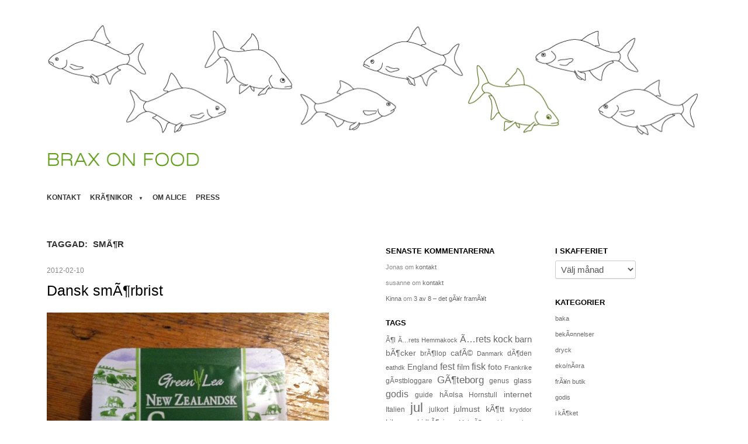

--- FILE ---
content_type: text/html; charset=UTF-8
request_url: https://www.braxonfood.se/tag/smor/
body_size: 13361
content:
<!DOCTYPE html>
<!--[if IEMobile 7 ]><html id="blaskan" class="no-js iem7" lang="sv-SE"><![endif]-->
<!--[if lt IE 7 ]><html id="blaskan" class="no-js ie6" lang="sv-SE"><![endif]-->
<!--[if IE 7 ]><html id="blaskan" class="no-js ie7" lang="sv-SE"><![endif]-->
<!--[if IE 8 ]><html id="blaskan" class="no-js ie8" lang="sv-SE"><![endif]-->
<!--[if IE 9 ]><html id="blaskan" class="no-js ie9" lang="sv-SE"><![endif]-->
<!--[if (gt IE 9)|(gt IEMobile 7)|!(IEMobile)|!(IE)]><!--><html id="blaskan" class="no-js" lang="sv-SE"><!--<![endif]-->
<head>
	<meta charset="UTF-8">
	<title>smÃ¶r | </title>
	<meta name='robots' content='max-image-preview:large' />

		<style type='text/css'>
		/**
		 * Bulletproof syntax:
		 * http://www.fontspring.com/blog/further-hardening-of-the-bulletproof-syntax
		 * Font files generated by Font Squirrel:
		 * http://www.fontsquirrel.com
		 * License: Open Font License. See https://www.braxonfood.se/wp-content/themes/blaskanChild/OFL.txt.
		 */
		@font-face {
			font-family: 'LeagueGothic';
			src: url('https://www.braxonfood.se/wp-content/themes/blaskanChild/fonts/league_gothic-webfont.eot'); /* IE9 Compat Modes */
			src: url('https://www.braxonfood.se/wp-content/themes/blaskanChild/fonts/league_gothic-webfont.eot?iefix') format('eot'), /* IE6-IE8 */
			     url('https://www.braxonfood.se/wp-content/themes/blaskanChild/fonts/league_gothic-webfont.woff') format('woff'), /* Modern Browsers */
			     url('https://www.braxonfood.se/wp-content/themes/blaskanChild/fonts/league_gothic-webfont.ttf')  format('truetype'), /* Safari, Android, iOS */
			     url('https://www.braxonfood.se/wp-content/themes/blaskanChild/fonts/league_gothic-webfont.svg#webfont3nLbXkSC') format('svg'); /* Legacy iOS */
		}
		</style>
		<link rel="alternate" type="application/rss+xml" title=" &raquo; Webbflöde" href="https://www.braxonfood.se/feed/" />
<link rel="alternate" type="application/rss+xml" title=" &raquo; Kommentarsflöde" href="https://www.braxonfood.se/comments/feed/" />
<link rel="alternate" type="application/rss+xml" title=" &raquo; etikettflöde för smÃ¶r" href="https://www.braxonfood.se/tag/smor/feed/" />
<style id='wp-img-auto-sizes-contain-inline-css' type='text/css'>
img:is([sizes=auto i],[sizes^="auto," i]){contain-intrinsic-size:3000px 1500px}
/*# sourceURL=wp-img-auto-sizes-contain-inline-css */
</style>
<link rel='stylesheet' id='blaskan-framework-css' href='https://www.braxonfood.se/wp-content/themes/blaskanChild/framework.css?ver=6.9' type='text/css' media='screen' />
<link rel='stylesheet' id='blaskan-style-css' href='https://www.braxonfood.se/wp-content/themes/blaskanChild/style.css?ver=6.9' type='text/css' media='screen' />
<style id='wp-emoji-styles-inline-css' type='text/css'>

	img.wp-smiley, img.emoji {
		display: inline !important;
		border: none !important;
		box-shadow: none !important;
		height: 1em !important;
		width: 1em !important;
		margin: 0 0.07em !important;
		vertical-align: -0.1em !important;
		background: none !important;
		padding: 0 !important;
	}
/*# sourceURL=wp-emoji-styles-inline-css */
</style>
<style id='wp-block-library-inline-css' type='text/css'>
:root{--wp-block-synced-color:#7a00df;--wp-block-synced-color--rgb:122,0,223;--wp-bound-block-color:var(--wp-block-synced-color);--wp-editor-canvas-background:#ddd;--wp-admin-theme-color:#007cba;--wp-admin-theme-color--rgb:0,124,186;--wp-admin-theme-color-darker-10:#006ba1;--wp-admin-theme-color-darker-10--rgb:0,107,160.5;--wp-admin-theme-color-darker-20:#005a87;--wp-admin-theme-color-darker-20--rgb:0,90,135;--wp-admin-border-width-focus:2px}@media (min-resolution:192dpi){:root{--wp-admin-border-width-focus:1.5px}}.wp-element-button{cursor:pointer}:root .has-very-light-gray-background-color{background-color:#eee}:root .has-very-dark-gray-background-color{background-color:#313131}:root .has-very-light-gray-color{color:#eee}:root .has-very-dark-gray-color{color:#313131}:root .has-vivid-green-cyan-to-vivid-cyan-blue-gradient-background{background:linear-gradient(135deg,#00d084,#0693e3)}:root .has-purple-crush-gradient-background{background:linear-gradient(135deg,#34e2e4,#4721fb 50%,#ab1dfe)}:root .has-hazy-dawn-gradient-background{background:linear-gradient(135deg,#faaca8,#dad0ec)}:root .has-subdued-olive-gradient-background{background:linear-gradient(135deg,#fafae1,#67a671)}:root .has-atomic-cream-gradient-background{background:linear-gradient(135deg,#fdd79a,#004a59)}:root .has-nightshade-gradient-background{background:linear-gradient(135deg,#330968,#31cdcf)}:root .has-midnight-gradient-background{background:linear-gradient(135deg,#020381,#2874fc)}:root{--wp--preset--font-size--normal:16px;--wp--preset--font-size--huge:42px}.has-regular-font-size{font-size:1em}.has-larger-font-size{font-size:2.625em}.has-normal-font-size{font-size:var(--wp--preset--font-size--normal)}.has-huge-font-size{font-size:var(--wp--preset--font-size--huge)}.has-text-align-center{text-align:center}.has-text-align-left{text-align:left}.has-text-align-right{text-align:right}.has-fit-text{white-space:nowrap!important}#end-resizable-editor-section{display:none}.aligncenter{clear:both}.items-justified-left{justify-content:flex-start}.items-justified-center{justify-content:center}.items-justified-right{justify-content:flex-end}.items-justified-space-between{justify-content:space-between}.screen-reader-text{border:0;clip-path:inset(50%);height:1px;margin:-1px;overflow:hidden;padding:0;position:absolute;width:1px;word-wrap:normal!important}.screen-reader-text:focus{background-color:#ddd;clip-path:none;color:#444;display:block;font-size:1em;height:auto;left:5px;line-height:normal;padding:15px 23px 14px;text-decoration:none;top:5px;width:auto;z-index:100000}html :where(.has-border-color){border-style:solid}html :where([style*=border-top-color]){border-top-style:solid}html :where([style*=border-right-color]){border-right-style:solid}html :where([style*=border-bottom-color]){border-bottom-style:solid}html :where([style*=border-left-color]){border-left-style:solid}html :where([style*=border-width]){border-style:solid}html :where([style*=border-top-width]){border-top-style:solid}html :where([style*=border-right-width]){border-right-style:solid}html :where([style*=border-bottom-width]){border-bottom-style:solid}html :where([style*=border-left-width]){border-left-style:solid}html :where(img[class*=wp-image-]){height:auto;max-width:100%}:where(figure){margin:0 0 1em}html :where(.is-position-sticky){--wp-admin--admin-bar--position-offset:var(--wp-admin--admin-bar--height,0px)}@media screen and (max-width:600px){html :where(.is-position-sticky){--wp-admin--admin-bar--position-offset:0px}}

/*# sourceURL=wp-block-library-inline-css */
</style><style id='global-styles-inline-css' type='text/css'>
:root{--wp--preset--aspect-ratio--square: 1;--wp--preset--aspect-ratio--4-3: 4/3;--wp--preset--aspect-ratio--3-4: 3/4;--wp--preset--aspect-ratio--3-2: 3/2;--wp--preset--aspect-ratio--2-3: 2/3;--wp--preset--aspect-ratio--16-9: 16/9;--wp--preset--aspect-ratio--9-16: 9/16;--wp--preset--color--black: #000000;--wp--preset--color--cyan-bluish-gray: #abb8c3;--wp--preset--color--white: #ffffff;--wp--preset--color--pale-pink: #f78da7;--wp--preset--color--vivid-red: #cf2e2e;--wp--preset--color--luminous-vivid-orange: #ff6900;--wp--preset--color--luminous-vivid-amber: #fcb900;--wp--preset--color--light-green-cyan: #7bdcb5;--wp--preset--color--vivid-green-cyan: #00d084;--wp--preset--color--pale-cyan-blue: #8ed1fc;--wp--preset--color--vivid-cyan-blue: #0693e3;--wp--preset--color--vivid-purple: #9b51e0;--wp--preset--gradient--vivid-cyan-blue-to-vivid-purple: linear-gradient(135deg,rgb(6,147,227) 0%,rgb(155,81,224) 100%);--wp--preset--gradient--light-green-cyan-to-vivid-green-cyan: linear-gradient(135deg,rgb(122,220,180) 0%,rgb(0,208,130) 100%);--wp--preset--gradient--luminous-vivid-amber-to-luminous-vivid-orange: linear-gradient(135deg,rgb(252,185,0) 0%,rgb(255,105,0) 100%);--wp--preset--gradient--luminous-vivid-orange-to-vivid-red: linear-gradient(135deg,rgb(255,105,0) 0%,rgb(207,46,46) 100%);--wp--preset--gradient--very-light-gray-to-cyan-bluish-gray: linear-gradient(135deg,rgb(238,238,238) 0%,rgb(169,184,195) 100%);--wp--preset--gradient--cool-to-warm-spectrum: linear-gradient(135deg,rgb(74,234,220) 0%,rgb(151,120,209) 20%,rgb(207,42,186) 40%,rgb(238,44,130) 60%,rgb(251,105,98) 80%,rgb(254,248,76) 100%);--wp--preset--gradient--blush-light-purple: linear-gradient(135deg,rgb(255,206,236) 0%,rgb(152,150,240) 100%);--wp--preset--gradient--blush-bordeaux: linear-gradient(135deg,rgb(254,205,165) 0%,rgb(254,45,45) 50%,rgb(107,0,62) 100%);--wp--preset--gradient--luminous-dusk: linear-gradient(135deg,rgb(255,203,112) 0%,rgb(199,81,192) 50%,rgb(65,88,208) 100%);--wp--preset--gradient--pale-ocean: linear-gradient(135deg,rgb(255,245,203) 0%,rgb(182,227,212) 50%,rgb(51,167,181) 100%);--wp--preset--gradient--electric-grass: linear-gradient(135deg,rgb(202,248,128) 0%,rgb(113,206,126) 100%);--wp--preset--gradient--midnight: linear-gradient(135deg,rgb(2,3,129) 0%,rgb(40,116,252) 100%);--wp--preset--font-size--small: 13px;--wp--preset--font-size--medium: 20px;--wp--preset--font-size--large: 36px;--wp--preset--font-size--x-large: 42px;--wp--preset--spacing--20: 0.44rem;--wp--preset--spacing--30: 0.67rem;--wp--preset--spacing--40: 1rem;--wp--preset--spacing--50: 1.5rem;--wp--preset--spacing--60: 2.25rem;--wp--preset--spacing--70: 3.38rem;--wp--preset--spacing--80: 5.06rem;--wp--preset--shadow--natural: 6px 6px 9px rgba(0, 0, 0, 0.2);--wp--preset--shadow--deep: 12px 12px 50px rgba(0, 0, 0, 0.4);--wp--preset--shadow--sharp: 6px 6px 0px rgba(0, 0, 0, 0.2);--wp--preset--shadow--outlined: 6px 6px 0px -3px rgb(255, 255, 255), 6px 6px rgb(0, 0, 0);--wp--preset--shadow--crisp: 6px 6px 0px rgb(0, 0, 0);}:where(.is-layout-flex){gap: 0.5em;}:where(.is-layout-grid){gap: 0.5em;}body .is-layout-flex{display: flex;}.is-layout-flex{flex-wrap: wrap;align-items: center;}.is-layout-flex > :is(*, div){margin: 0;}body .is-layout-grid{display: grid;}.is-layout-grid > :is(*, div){margin: 0;}:where(.wp-block-columns.is-layout-flex){gap: 2em;}:where(.wp-block-columns.is-layout-grid){gap: 2em;}:where(.wp-block-post-template.is-layout-flex){gap: 1.25em;}:where(.wp-block-post-template.is-layout-grid){gap: 1.25em;}.has-black-color{color: var(--wp--preset--color--black) !important;}.has-cyan-bluish-gray-color{color: var(--wp--preset--color--cyan-bluish-gray) !important;}.has-white-color{color: var(--wp--preset--color--white) !important;}.has-pale-pink-color{color: var(--wp--preset--color--pale-pink) !important;}.has-vivid-red-color{color: var(--wp--preset--color--vivid-red) !important;}.has-luminous-vivid-orange-color{color: var(--wp--preset--color--luminous-vivid-orange) !important;}.has-luminous-vivid-amber-color{color: var(--wp--preset--color--luminous-vivid-amber) !important;}.has-light-green-cyan-color{color: var(--wp--preset--color--light-green-cyan) !important;}.has-vivid-green-cyan-color{color: var(--wp--preset--color--vivid-green-cyan) !important;}.has-pale-cyan-blue-color{color: var(--wp--preset--color--pale-cyan-blue) !important;}.has-vivid-cyan-blue-color{color: var(--wp--preset--color--vivid-cyan-blue) !important;}.has-vivid-purple-color{color: var(--wp--preset--color--vivid-purple) !important;}.has-black-background-color{background-color: var(--wp--preset--color--black) !important;}.has-cyan-bluish-gray-background-color{background-color: var(--wp--preset--color--cyan-bluish-gray) !important;}.has-white-background-color{background-color: var(--wp--preset--color--white) !important;}.has-pale-pink-background-color{background-color: var(--wp--preset--color--pale-pink) !important;}.has-vivid-red-background-color{background-color: var(--wp--preset--color--vivid-red) !important;}.has-luminous-vivid-orange-background-color{background-color: var(--wp--preset--color--luminous-vivid-orange) !important;}.has-luminous-vivid-amber-background-color{background-color: var(--wp--preset--color--luminous-vivid-amber) !important;}.has-light-green-cyan-background-color{background-color: var(--wp--preset--color--light-green-cyan) !important;}.has-vivid-green-cyan-background-color{background-color: var(--wp--preset--color--vivid-green-cyan) !important;}.has-pale-cyan-blue-background-color{background-color: var(--wp--preset--color--pale-cyan-blue) !important;}.has-vivid-cyan-blue-background-color{background-color: var(--wp--preset--color--vivid-cyan-blue) !important;}.has-vivid-purple-background-color{background-color: var(--wp--preset--color--vivid-purple) !important;}.has-black-border-color{border-color: var(--wp--preset--color--black) !important;}.has-cyan-bluish-gray-border-color{border-color: var(--wp--preset--color--cyan-bluish-gray) !important;}.has-white-border-color{border-color: var(--wp--preset--color--white) !important;}.has-pale-pink-border-color{border-color: var(--wp--preset--color--pale-pink) !important;}.has-vivid-red-border-color{border-color: var(--wp--preset--color--vivid-red) !important;}.has-luminous-vivid-orange-border-color{border-color: var(--wp--preset--color--luminous-vivid-orange) !important;}.has-luminous-vivid-amber-border-color{border-color: var(--wp--preset--color--luminous-vivid-amber) !important;}.has-light-green-cyan-border-color{border-color: var(--wp--preset--color--light-green-cyan) !important;}.has-vivid-green-cyan-border-color{border-color: var(--wp--preset--color--vivid-green-cyan) !important;}.has-pale-cyan-blue-border-color{border-color: var(--wp--preset--color--pale-cyan-blue) !important;}.has-vivid-cyan-blue-border-color{border-color: var(--wp--preset--color--vivid-cyan-blue) !important;}.has-vivid-purple-border-color{border-color: var(--wp--preset--color--vivid-purple) !important;}.has-vivid-cyan-blue-to-vivid-purple-gradient-background{background: var(--wp--preset--gradient--vivid-cyan-blue-to-vivid-purple) !important;}.has-light-green-cyan-to-vivid-green-cyan-gradient-background{background: var(--wp--preset--gradient--light-green-cyan-to-vivid-green-cyan) !important;}.has-luminous-vivid-amber-to-luminous-vivid-orange-gradient-background{background: var(--wp--preset--gradient--luminous-vivid-amber-to-luminous-vivid-orange) !important;}.has-luminous-vivid-orange-to-vivid-red-gradient-background{background: var(--wp--preset--gradient--luminous-vivid-orange-to-vivid-red) !important;}.has-very-light-gray-to-cyan-bluish-gray-gradient-background{background: var(--wp--preset--gradient--very-light-gray-to-cyan-bluish-gray) !important;}.has-cool-to-warm-spectrum-gradient-background{background: var(--wp--preset--gradient--cool-to-warm-spectrum) !important;}.has-blush-light-purple-gradient-background{background: var(--wp--preset--gradient--blush-light-purple) !important;}.has-blush-bordeaux-gradient-background{background: var(--wp--preset--gradient--blush-bordeaux) !important;}.has-luminous-dusk-gradient-background{background: var(--wp--preset--gradient--luminous-dusk) !important;}.has-pale-ocean-gradient-background{background: var(--wp--preset--gradient--pale-ocean) !important;}.has-electric-grass-gradient-background{background: var(--wp--preset--gradient--electric-grass) !important;}.has-midnight-gradient-background{background: var(--wp--preset--gradient--midnight) !important;}.has-small-font-size{font-size: var(--wp--preset--font-size--small) !important;}.has-medium-font-size{font-size: var(--wp--preset--font-size--medium) !important;}.has-large-font-size{font-size: var(--wp--preset--font-size--large) !important;}.has-x-large-font-size{font-size: var(--wp--preset--font-size--x-large) !important;}
/*# sourceURL=global-styles-inline-css */
</style>

<style id='classic-theme-styles-inline-css' type='text/css'>
/*! This file is auto-generated */
.wp-block-button__link{color:#fff;background-color:#32373c;border-radius:9999px;box-shadow:none;text-decoration:none;padding:calc(.667em + 2px) calc(1.333em + 2px);font-size:1.125em}.wp-block-file__button{background:#32373c;color:#fff;text-decoration:none}
/*# sourceURL=/wp-includes/css/classic-themes.min.css */
</style>
<script type="text/javascript" src="https://www.braxonfood.se/wp-content/themes/blaskanChild/js/libs/modernizr.min.js?ver=6.9" id="modernizr-js"></script>
<script type="text/javascript" src="https://www.braxonfood.se/wp-includes/js/jquery/jquery.min.js?ver=3.7.1" id="jquery-core-js"></script>
<script type="text/javascript" src="https://www.braxonfood.se/wp-includes/js/jquery/jquery-migrate.min.js?ver=3.4.1" id="jquery-migrate-js"></script>
<script type="text/javascript" src="https://www.braxonfood.se/wp-content/themes/blaskanChild/js/libs/jquery.fitvids.js?ver=6.9" id="jquery-fitvids-js"></script>
<script type="text/javascript" src="https://www.braxonfood.se/wp-content/themes/blaskanChild/js/mylibs/helper.js?ver=6.9" id="mobile-boilerplate-helper-js"></script>
<script type="text/javascript" id="blaskan-js-extra">
/* <![CDATA[ */
var objectL10n = {"blaskan_navigation_title":"- Navigering -"};
//# sourceURL=blaskan-js-extra
/* ]]> */
</script>
<script type="text/javascript" src="https://www.braxonfood.se/wp-content/themes/blaskanChild/js/script.js?ver=6.9" id="blaskan-js"></script>
<link rel="https://api.w.org/" href="https://www.braxonfood.se/wp-json/" /><link rel="alternate" title="JSON" type="application/json" href="https://www.braxonfood.se/wp-json/wp/v2/tags/87" /><meta http-equiv="X-UA-Compatible" content="IE=edge,chrome=1"><meta name="viewport" content="width=device-width"><link rel="pingback" href="https://www.braxonfood.se/xmlrpc.php">
	<style>
		/* Link color */
		a {
			color: #6a6868;
		}
	</style>

	
</head>
<body class="archive tag tag-smor tag-87 wp-theme-blaskanChild header-image advanced-menu sidebars">

<div id="site">
	<div id="wrapper">
		<header id="header" role="banner">
		  <figure><a href="https://www.braxonfood.se/" title="" rel="home"><img src="https://www.braxonfood.se/wp-content/uploads/2013/06/header_braxar_2012_text1.jpg" height="252" width="1114" alt=""></a></figure><div id="site-name"><a href="https://www.braxonfood.se/" title="" rel="home"></a></div><nav id="nav" role="navigation"><div class="menu"><ul>
<li class="page_item page-item-4109"><a href="https://www.braxonfood.se/kontakt/">kontakt</a></li>
<li class="page_item page-item-4234 page_item_has_children"><a href="https://www.braxonfood.se/kronikor/">KrÃ¶nikor</a>
<ul class='children'>
	<li class="page_item page-item-4240"><a href="https://www.braxonfood.se/kronikor/en-karleksforklaring-till-flasket/">En kÃ¤rleksfÃ¶rklaring till flÃ¤sket</a></li>
	<li class="page_item page-item-4236"><a href="https://www.braxonfood.se/kronikor/finns-det-ingen-som-alskar-potatisen/">Finns det ingen som Ã¤lskar potatisen?</a></li>
	<li class="page_item page-item-4238"><a href="https://www.braxonfood.se/kronikor/ha-eller-mista-pa-menyn/">Ha eller mista pÃ¥ menyn</a></li>
</ul>
</li>
<li class="page_item page-item-4107"><a href="https://www.braxonfood.se/om/">om alice</a></li>
<li class="page_item page-item-4160"><a href="https://www.braxonfood.se/press/">Press</a></li>
</ul></div>
</nav>
		</header>
		<!-- / #header -->
		


		
				
		
			<section id="content" role="main">

				<header class="archive-header">

					<h1 class="page-title">Taggad: <span>smÃ¶r</span></h1>

				

					
				</header>

				

				


				


				




	
	
		
		<article id="post-3634" class="post-3634 post type-post status-publish format-standard hentry category-ekologisknarodlat category-konsumtion tag-danmark tag-mejeri tag-smor tag-svensk-mat">
			<header>
				
				
			  
				  <time datetime="2012-02-10T17:34:11+01:00" pubdate>2012-02-10</time>
				
				
				
					<h1>
						<a href="/dansk-smorbrist/" title="Permalänk till Dansk smÃ¶rbrist">
							Dansk smÃ¶rbrist
						</a>
					</h1>
				
			</header>
		
			<div class="content">
				<p><a href="https://www.braxonfood.se/wp-content/uploads/2012/02/20120210-174105.jpg"><img decoding="async" class="alignnone size-full" src="https://www.braxonfood.se/wp-content/uploads/2012/02/20120210-174105.jpg" alt="20120210-174105.jpg" /></a></p>
<p>Jag trodde inhemsk smÃ¶rbrist var nÃ¥got som blott drabbade unionen Sverige-Norge, men nu tycks Ã¤ven danskt smÃ¶r vara bristvara med tanke pÃ¥ att jag serverades ett nya zeelÃ¤ndskt till min lunch pÃ¥ <a href="http://www.cafebopa.dk/" target="_blank">cafÃ© Bopa</a> i KÃ¶penhamn.</p>

				
	
					
			</div>
			<!-- / .content -->
			
			<footer>
			  
				  <span class="author"><span class="author-label">Skrivet av</span> <a href="https://www.braxonfood.se/author/alice-brax/" title="Inlägg av Alice" rel="author">Alice</a></span>
				
				
					<span class="comments"><span>Kommentarer inaktiverade<span class="screen-reader-text"> för Dansk smÃ¶rbrist</span></span></span>
				
				
					<span class="categories">
						<span class="categories-label">Postad i</span> <a href="https://www.braxonfood.se/category/ekologisknarodlat/" rel="category tag">eko/nÃ¤ra</a>, <a href="https://www.braxonfood.se/category/konsumtion/" rel="category tag">frÃ¥n butik</a>
					</span>
				
				
					<span class="tags">
						<span class="tags-label">Taggad</span> <a href="https://www.braxonfood.se/tag/danmark/" rel="tag">Danmark</a>, <a href="https://www.braxonfood.se/tag/mejeri/" rel="tag">mejeri</a>, <a href="https://www.braxonfood.se/tag/smor/" rel="tag">smÃ¶r</a>, <a href="https://www.braxonfood.se/tag/svensk-mat/" rel="tag">svensk mat</a>
					</span>
				
				
				
			</footer>
		</article>
		<!-- / #post-3634 -->

		
		
		
		
	
	

	
	
		
		<article id="post-3018" class="post-3018 post type-post status-publish format-standard hentry category-restaurang tag-forshems-gastivaregard tag-kinnekulle tag-smor tag-vastergotland">
			<header>
				
				
			  
				  <time datetime="2010-09-21T21:48:56+02:00" pubdate>2010-09-21</time>
				
				
				
					<h1>
						<a href="/sveriges-snyggaste-smor/" title="Permalänk till Sveriges snyggaste smÃ¶r">
							Sveriges snyggaste smÃ¶r
						</a>
					</h1>
				
			</header>
		
			<div class="content">
				<p><img loading="lazy" decoding="async" width="1024" height="768" class="alignnone size-large wp-image-3017" title="smor" alt="smor" src="https://www.braxonfood.se/wp-content/uploads/2010/09/smor-1024x768.jpg" srcset="https://www.braxonfood.se/wp-content/uploads/2010/09/smor-1024x768.jpg 1024w, https://www.braxonfood.se/wp-content/uploads/2010/09/smor-300x225.jpg 300w, https://www.braxonfood.se/wp-content/uploads/2010/09/smor.jpg 1600w" sizes="auto, (max-width: 1024px) 100vw, 1024px" /></p>
<p>Den hÃ¤r ursnygga smÃ¶rassietten hittade jag pÃ¥ <a href="http://www.forshem.se/">Forshems GÃ¤stgivaregÃ¥rd</a> pÃ¥ Kinnekulle. Fram fÃ¶r fler smÃ¶rrullar!</p>

				
	
					
			</div>
			<!-- / .content -->
			
			<footer>
			  
				  <span class="author"><span class="author-label">Skrivet av</span> <a href="https://www.braxonfood.se/author/alice-brax/" title="Inlägg av Alice" rel="author">Alice</a></span>
				
				
					<span class="comments"><span>Kommentarer inaktiverade<span class="screen-reader-text"> för Sveriges snyggaste smÃ¶r</span></span></span>
				
				
					<span class="categories">
						<span class="categories-label">Postad i</span> <a href="https://www.braxonfood.se/category/restaurang/" rel="category tag">restaurang</a>
					</span>
				
				
					<span class="tags">
						<span class="tags-label">Taggad</span> <a href="https://www.braxonfood.se/tag/forshems-gastivaregard/" rel="tag">Forshems gÃ¤stivaregÃ¥rd</a>, <a href="https://www.braxonfood.se/tag/kinnekulle/" rel="tag">Kinnekulle</a>, <a href="https://www.braxonfood.se/tag/smor/" rel="tag">smÃ¶r</a>, <a href="https://www.braxonfood.se/tag/vastergotland/" rel="tag">VÃ¤stergÃ¶tland</a>
					</span>
				
				
				
			</footer>
		</article>
		<!-- / #post-3018 -->

		
		
		
		
	
	

	
	
		
		<article id="post-1512" class="post-1512 post type-post status-publish format-standard hentry category-bekannelser tag-smor tag-sydafrika tag-tyskland">
			<header>
				
				
			  
				  <time datetime="2008-09-29T06:46:22+02:00" pubdate>2008-09-29</time>
				
				
				
					<h1>
						<a href="/tysk-frukost/" title="Permalänk till tysk frukost">
							tysk frukost
						</a>
					</h1>
				
			</header>
		
			<div class="content">
				<p><img loading="lazy" decoding="async" class="alignright" alt="HotellsmÃ¶r" src="https://www.braxonfood.se/wp-content/uploads/2008/09/smor.jpg" width="460" height="307" />Fastnade i Frankfurt igÃ¥r. Tydligen tog det lÃ¤ngre tid att flyga Ã¶ver Afrika Ã¤n flygbolaget trodde eller sÃ¥ hittade de helt enkelt ingen parkeringsplats i Frankfurt. Oavsett sÃ¥ missade jag mitt plan, och nÃ¤sta plan var fullsatt och nÃ¤sta igen.</p>
<p>Jag har tillbringat natten i ett enkelrum pÃ¥ en av Frankfurts alla flygplanshotell vilket Ã¤r precis sÃ¥ deprimerande som det lÃ¥ter. Och sÃ¥ har jag fÃ¥tt prata enorma mÃ¤ngder tyska vilket gÃ¥r alldeles utmÃ¤rkt nÃ¤r jag Ã¤r Ã¶vertrÃ¶tt. Det bara rinner pÃ¥.</p>
<p>Nu ska jag ner och Ã¤ta tysk hotellfrukost. Det blir sista gÃ¥ngen nÃ¥gon annan gÃ¶r frukost Ã¥t mig pÃ¥ ett tag. FrÃ¥n och med imorgon fÃ¥r jag Ã¥ter igen leva av en stor kanna te, nÃ¥gra skivor rÃ¥gbrÃ¶d och hemrostad mÃ¼sli. Inga problem i det. Mest att allt ska ut ur kylen och in i kylen och in i diskmaskinen och ut ur den igen. Hm, jag kanske inte har nÃ¥got att klaga Ã¶ver. Men jag kommer sakna att dra av det lilla pappret med hotellnamnet pÃ¥ frÃ¥n smÃ¶ret.</p>

				
	
					
			</div>
			<!-- / .content -->
			
			<footer>
			  
				  <span class="author"><span class="author-label">Skrivet av</span> <a href="https://www.braxonfood.se/author/alice-brax/" title="Inlägg av Alice" rel="author">Alice</a></span>
				
				
					<span class="comments"><a href="https://www.braxonfood.se/tysk-frukost/#comments"><span>2</span> kommentarer</a></span>
				
				
					<span class="categories">
						<span class="categories-label">Postad i</span> <a href="https://www.braxonfood.se/category/bekannelser/" rel="category tag">bekÃ¤nnelser</a>
					</span>
				
				
					<span class="tags">
						<span class="tags-label">Taggad</span> <a href="https://www.braxonfood.se/tag/smor/" rel="tag">smÃ¶r</a>, <a href="https://www.braxonfood.se/tag/sydafrika/" rel="tag">Sydafrika</a>, <a href="https://www.braxonfood.se/tag/tyskland/" rel="tag">Tyskland</a>
					</span>
				
				
				
			</footer>
		</article>
		<!-- / #post-1512 -->

		
		
		
		
	
	

	
	
		
		<article id="post-968" class="post-968 post type-post status-publish format-standard hentry category-tavling tag-arets-kock tag-smor">
			<header>
				
				
			  
				  <time datetime="2007-01-31T17:39:49+01:00" pubdate>2007-01-31</time>
				
				
				
					<h1>
						<a href="/allt-blir-till-smor/" title="Permalänk till allt blir till smÃ¶r">
							allt blir till smÃ¶r
						</a>
					</h1>
				
			</header>
		
			<div class="content">
				<p>Jag vet att Ã…rets Kock egentligen Ã¤r en mejerimedalj, men mÃ¥ste dagens alla trendspaningar gÃ¥ ut pÃ¥ att mjÃ¶lk Ã¤r hippt. Ingela Stenson gick sÃ¥ lÃ¥ngt att hon kallade smÃ¶r fÃ¶r &#8221;en Ã¤kthetsraket&#8221;.</p>

				
	
					
			</div>
			<!-- / .content -->
			
			<footer>
			  
				  <span class="author"><span class="author-label">Skrivet av</span> <a href="https://www.braxonfood.se/author/alice-brax/" title="Inlägg av Alice" rel="author">Alice</a></span>
				
				
					<span class="comments"><span>Kommentarer inaktiverade<span class="screen-reader-text"> för allt blir till smÃ¶r</span></span></span>
				
				
					<span class="categories">
						<span class="categories-label">Postad i</span> <a href="https://www.braxonfood.se/category/tavling/" rel="category tag">tÃ¤vling</a>
					</span>
				
				
					<span class="tags">
						<span class="tags-label">Taggad</span> <a href="https://www.braxonfood.se/tag/arets-kock/" rel="tag">Ã…rets kock</a>, <a href="https://www.braxonfood.se/tag/smor/" rel="tag">smÃ¶r</a>
					</span>
				
				
				
			</footer>
		</article>
		<!-- / #post-968 -->

		
		
		
		
	
	





			</section>

			<!-- / #content -->	

		
					

	


	
		
		<aside id="primary" role="complementary">
				<section id="recent-comments-2" class="widget widget_recent_comments"><h3 class="title">SENASTE KOMMENTARERNA</h3><ul id="recentcomments"><li class="recentcomments"><span class="comment-author-link">Jonas</span> om <a href="https://www.braxonfood.se/kontakt/comment-page-1/#comment-111370">kontakt</a></li><li class="recentcomments"><span class="comment-author-link">susanne</span> om <a href="https://www.braxonfood.se/kontakt/comment-page-1/#comment-111195">kontakt</a></li><li class="recentcomments"><span class="comment-author-link"><a href="http://kinnasblogg.blogspot.com" class="url" rel="ugc external nofollow">Kinna</a></span> om <a href="https://www.braxonfood.se/3-av-8-det-gar-framat/comment-page-1/#comment-110190">3 av 8 &#8211; det gÃ¥r framÃ¥t</a></li></ul></section><style scoped type="text/css">.utcw-9171ph0 {word-wrap:break-word;text-align:justify}.utcw-9171ph0 span,.utcw-9171ph0 a{border-width:0px}.utcw-9171ph0 span:hover,.utcw-9171ph0 a:hover{border-width:0px}</style><section id="utcw-2" class="widget widget_utcw widget_tag_cloud"><h3 class="title">Tags</h3><div class="utcw-9171ph0 tagcloud"><a class="tag-link-51 utcw-tag utcw-tag-ol" href="https://www.braxonfood.se/tag/ol/" style="font-size:11.58407079646px" title="10 topics">Ã¶l</a> <a class="tag-link-267 utcw-tag utcw-tag-arets-hemmakock" href="https://www.braxonfood.se/tag/arets-hemmakock/" style="font-size:11.486725663717px" title="9 topics">Ã…rets Hemmakock</a> <a class="tag-link-90 utcw-tag utcw-tag-arets-kock" href="https://www.braxonfood.se/tag/arets-kock/" style="font-size:16.451327433628px" title="60 topics">Ã…rets kock</a> <a class="tag-link-57 utcw-tag utcw-tag-barn" href="https://www.braxonfood.se/tag/barn/" style="font-size:14.699115044248px" title="42 topics">barn</a> <a class="tag-link-31 utcw-tag utcw-tag-bocker" href="https://www.braxonfood.se/tag/bocker/" style="font-size:13.920353982301px" title="34 topics">bÃ¶cker</a> <a class="tag-link-56 utcw-tag utcw-tag-brollop" href="https://www.braxonfood.se/tag/brollop/" style="font-size:11.58407079646px" title="10 topics">brÃ¶llop</a> <a class="tag-link-58 utcw-tag utcw-tag-cafe" href="https://www.braxonfood.se/tag/cafe/" style="font-size:13.823008849558px" title="33 topics">cafÃ©</a> <a class="tag-link-74 utcw-tag utcw-tag-danmark" href="https://www.braxonfood.se/tag/danmark/" style="font-size:11.389380530973px" title="8 topics">Danmark</a> <a class="tag-link-53 utcw-tag utcw-tag-doden" href="https://www.braxonfood.se/tag/doden/" style="font-size:11.778761061947px" title="12 topics">dÃ¶den</a> <a class="tag-link-328 utcw-tag utcw-tag-eathdk" href="https://www.braxonfood.se/tag/eathdk/" style="font-size:11.097345132743px" title="5 topics">eathdk</a> <a class="tag-link-40 utcw-tag utcw-tag-england" href="https://www.braxonfood.se/tag/england/" style="font-size:13.823008849558px" title="33 topics">England</a> <a class="tag-link-24 utcw-tag utcw-tag-fest" href="https://www.braxonfood.se/tag/fest/" style="font-size:16.256637168142px" title="58 topics">fest</a> <a class="tag-link-52 utcw-tag utcw-tag-film" href="https://www.braxonfood.se/tag/film/" style="font-size:13.725663716814px" title="32 topics">film</a> <a class="tag-link-19 utcw-tag utcw-tag-fisk" href="https://www.braxonfood.se/tag/fisk/" style="font-size:16.061946902655px" title="56 topics">fisk</a> <a class="tag-link-36 utcw-tag utcw-tag-foto" href="https://www.braxonfood.se/tag/foto/" style="font-size:14.017699115044px" title="35 topics">foto</a> <a class="tag-link-68 utcw-tag utcw-tag-frankrike" href="https://www.braxonfood.se/tag/frankrike/" style="font-size:11.29203539823px" title="7 topics">Frankrike</a> <a class="tag-link-33 utcw-tag utcw-tag-gastbloggare" href="https://www.braxonfood.se/tag/gastbloggare/" style="font-size:12.265486725664px" title="17 topics">gÃ¤stbloggare</a> <a class="tag-link-15 utcw-tag utcw-tag-goteborg" href="https://www.braxonfood.se/tag/goteborg/" style="font-size:16.548672566372px" title="61 topics">GÃ¶teborg</a> <a class="tag-link-72 utcw-tag utcw-tag-genus" href="https://www.braxonfood.se/tag/genus/" style="font-size:11.973451327434px" title="14 topics">genus</a> <a class="tag-link-41 utcw-tag utcw-tag-glass" href="https://www.braxonfood.se/tag/glass/" style="font-size:12.557522123894px" title="20 topics">glass</a> <a class="tag-link-34 utcw-tag utcw-tag-choklad" href="https://www.braxonfood.se/tag/choklad/" style="font-size:16.353982300885px" title="59 topics">godis</a> <a class="tag-link-9 utcw-tag utcw-tag-guide" href="https://www.braxonfood.se/tag/guide/" style="font-size:12.46017699115px" title="19 topics">guide</a> <a class="tag-link-29 utcw-tag utcw-tag-halsa" href="https://www.braxonfood.se/tag/halsa/" style="font-size:12.557522123894px" title="20 topics">hÃ¤lsa</a> <a class="tag-link-77 utcw-tag utcw-tag-hornstull" href="https://www.braxonfood.se/tag/hornstull/" style="font-size:11.681415929204px" title="11 topics">Hornstull</a> <a class="tag-link-28 utcw-tag utcw-tag-internet" href="https://www.braxonfood.se/tag/internet/" style="font-size:14.407079646018px" title="39 topics">internet</a> <a class="tag-link-62 utcw-tag utcw-tag-italien" href="https://www.braxonfood.se/tag/italien/" style="font-size:11.681415929204px" title="11 topics">Italien</a> <a class="tag-link-37 utcw-tag utcw-tag-jul" href="https://www.braxonfood.se/tag/jul/" style="font-size:22px" title="117 topics">jul</a> <a class="tag-link-215 utcw-tag utcw-tag-julkort" href="https://www.braxonfood.se/tag/julkort/" style="font-size:11.973451327434px" title="14 topics">julkort</a> <a class="tag-link-49 utcw-tag utcw-tag-julmust" href="https://www.braxonfood.se/tag/julmust/" style="font-size:14.115044247788px" title="36 topics">julmust</a> <a class="tag-link-73 utcw-tag utcw-tag-kott" href="https://www.braxonfood.se/tag/kott/" style="font-size:13.920353982301px" title="34 topics">kÃ¶tt</a> <a class="tag-link-59 utcw-tag utcw-tag-kryddor" href="https://www.braxonfood.se/tag/kryddor/" style="font-size:11.097345132743px" title="5 topics">kryddor</a> <a class="tag-link-291 utcw-tag utcw-tag-libanon" href="https://www.braxonfood.se/tag/libanon/" style="font-size:11.973451327434px" title="14 topics">Libanon</a> <a class="tag-link-60 utcw-tag utcw-tag-lidkoping" href="https://www.braxonfood.se/tag/lidkoping/" style="font-size:12.265486725664px" title="17 topics">LidkÃ¶ping</a> <a class="tag-link-185 utcw-tag utcw-tag-malmo" href="https://www.braxonfood.se/tag/malmo/" style="font-size:11px" title="4 topics">MalmÃ¶</a> <a class="tag-link-160 utcw-tag utcw-tag-matbloggspriset" href="https://www.braxonfood.se/tag/matbloggspriset/" style="font-size:11px" title="4 topics">matbloggspriset</a> <a class="tag-link-66 utcw-tag utcw-tag-media" href="https://www.braxonfood.se/tag/media/" style="font-size:12.946902654867px" title="24 topics">Media</a> <a class="tag-link-67 utcw-tag utcw-tag-mellanostern" href="https://www.braxonfood.se/tag/mellanostern/" style="font-size:12.46017699115px" title="19 topics">MellanÃ¶stern</a> <a class="tag-link-35 utcw-tag utcw-tag-new-york" href="https://www.braxonfood.se/tag/new-york/" style="font-size:12.752212389381px" title="22 topics">New York</a> <a class="tag-link-61 utcw-tag utcw-tag-norrland" href="https://www.braxonfood.se/tag/norrland/" style="font-size:12.362831858407px" title="18 topics">Norrland</a> <a class="tag-link-108 utcw-tag utcw-tag-oaxen" href="https://www.braxonfood.se/tag/oaxen/" style="font-size:11.194690265487px" title="6 topics">Oaxen</a> <a class="tag-link-70 utcw-tag utcw-tag-pepparkaka" href="https://www.braxonfood.se/tag/pepparkaka/" style="font-size:14.601769911504px" title="41 topics">pepparkaka</a> <a class="tag-link-55 utcw-tag utcw-tag-prylar" href="https://www.braxonfood.se/tag/prylar/" style="font-size:12.654867256637px" title="21 topics">prylar</a> <a class="tag-link-38 utcw-tag utcw-tag-radio" href="https://www.braxonfood.se/tag/radio/" style="font-size:11.58407079646px" title="10 topics">radio</a> <a class="tag-link-22 utcw-tag utcw-tag-recept" href="https://www.braxonfood.se/tag/recept/" style="font-size:14.796460176991px" title="43 topics">recept</a> <a class="tag-link-148 utcw-tag utcw-tag-restauranggalan" href="https://www.braxonfood.se/tag/restauranggalan/" style="font-size:11.097345132743px" title="5 topics">restauranggalan</a> <a class="tag-link-48 utcw-tag utcw-tag-resten" href="https://www.braxonfood.se/tag/resten/" style="font-size:13.336283185841px" title="28 topics">Resten</a> <a class="tag-link-10 utcw-tag utcw-tag-semester" href="https://www.braxonfood.se/tag/semester/" style="font-size:14.407079646018px" title="39 topics">semester</a> <a class="tag-link-8 utcw-tag utcw-tag-skane" href="https://www.braxonfood.se/tag/skane/" style="font-size:15.283185840708px" title="48 topics">SkÃ¥ne</a> <a class="tag-link-69 utcw-tag utcw-tag-skottland" href="https://www.braxonfood.se/tag/skottland/" style="font-size:11px" title="4 topics">Skottland</a> <a class="tag-link-39 utcw-tag utcw-tag-skvaller" href="https://www.braxonfood.se/tag/skvaller/" style="font-size:12.46017699115px" title="19 topics">skvaller</a> <a class="tag-link-87 utcw-tag utcw-tag-smor" href="https://www.braxonfood.se/tag/smor/" style="font-size:11px" title="4 topics">smÃ¶r</a> <a class="tag-link-50 utcw-tag utcw-tag-sofo" href="https://www.braxonfood.se/tag/sofo/" style="font-size:11.87610619469px" title="13 topics">SoFo</a> <a class="tag-link-71 utcw-tag utcw-tag-sydafrika" href="https://www.braxonfood.se/tag/sydafrika/" style="font-size:12.654867256637px" title="21 topics">Sydafrika</a> <a class="tag-link-280 utcw-tag utcw-tag-tasteline" href="https://www.braxonfood.se/tag/tasteline/" style="font-size:11.681415929204px" title="11 topics">Tasteline</a> <a class="tag-link-54 utcw-tag utcw-tag-te" href="https://www.braxonfood.se/tag/te/" style="font-size:12.265486725664px" title="17 topics">te</a> <a class="tag-link-18 utcw-tag utcw-tag-testat" href="https://www.braxonfood.se/tag/testat/" style="font-size:12.362831858407px" title="18 topics">testat</a> <a class="tag-link-14 utcw-tag utcw-tag-tidningar" href="https://www.braxonfood.se/tag/tidningar/" style="font-size:15.088495575221px" title="46 topics">tidningar</a> <a class="tag-link-42 utcw-tag utcw-tag-tv" href="https://www.braxonfood.se/tag/tv/" style="font-size:12.654867256637px" title="21 topics">tv</a> <a class="tag-link-32 utcw-tag utcw-tag-vego" href="https://www.braxonfood.se/tag/vego/" style="font-size:13.238938053097px" title="27 topics">vego</a> <a class="tag-link-243 utcw-tag utcw-tag-vin" href="https://www.braxonfood.se/tag/vin/" style="font-size:12.557522123894px" title="20 topics">vin</a></div></section>
		</aside>
		<!-- / #primary -->
    

    
		<aside id="secondary" role="complementary">
				<section id="archives-2" class="widget widget_archive"><h3 class="title">i skafferiet</h3>		<label class="screen-reader-text" for="archives-dropdown-2">i skafferiet</label>
		<select id="archives-dropdown-2" name="archive-dropdown">
			
			<option value="">Välj månad</option>
				<option value='https://www.braxonfood.se/2017/10/'> oktober 2017 </option>
	<option value='https://www.braxonfood.se/2017/09/'> september 2017 </option>
	<option value='https://www.braxonfood.se/2016/12/'> december 2016 </option>
	<option value='https://www.braxonfood.se/2015/12/'> december 2015 </option>
	<option value='https://www.braxonfood.se/2015/05/'> maj 2015 </option>
	<option value='https://www.braxonfood.se/2015/04/'> april 2015 </option>
	<option value='https://www.braxonfood.se/2014/12/'> december 2014 </option>
	<option value='https://www.braxonfood.se/2014/10/'> oktober 2014 </option>
	<option value='https://www.braxonfood.se/2014/07/'> juli 2014 </option>
	<option value='https://www.braxonfood.se/2014/06/'> juni 2014 </option>
	<option value='https://www.braxonfood.se/2014/04/'> april 2014 </option>
	<option value='https://www.braxonfood.se/2014/03/'> mars 2014 </option>
	<option value='https://www.braxonfood.se/2014/02/'> februari 2014 </option>
	<option value='https://www.braxonfood.se/2014/01/'> januari 2014 </option>
	<option value='https://www.braxonfood.se/2013/12/'> december 2013 </option>
	<option value='https://www.braxonfood.se/2013/11/'> november 2013 </option>
	<option value='https://www.braxonfood.se/2013/10/'> oktober 2013 </option>
	<option value='https://www.braxonfood.se/2013/09/'> september 2013 </option>
	<option value='https://www.braxonfood.se/2013/05/'> maj 2013 </option>
	<option value='https://www.braxonfood.se/2013/03/'> mars 2013 </option>
	<option value='https://www.braxonfood.se/2013/02/'> februari 2013 </option>
	<option value='https://www.braxonfood.se/2013/01/'> januari 2013 </option>
	<option value='https://www.braxonfood.se/2012/12/'> december 2012 </option>
	<option value='https://www.braxonfood.se/2012/11/'> november 2012 </option>
	<option value='https://www.braxonfood.se/2012/07/'> juli 2012 </option>
	<option value='https://www.braxonfood.se/2012/04/'> april 2012 </option>
	<option value='https://www.braxonfood.se/2012/02/'> februari 2012 </option>
	<option value='https://www.braxonfood.se/2012/01/'> januari 2012 </option>
	<option value='https://www.braxonfood.se/2011/12/'> december 2011 </option>
	<option value='https://www.braxonfood.se/2011/11/'> november 2011 </option>
	<option value='https://www.braxonfood.se/2011/10/'> oktober 2011 </option>
	<option value='https://www.braxonfood.se/2011/09/'> september 2011 </option>
	<option value='https://www.braxonfood.se/2011/08/'> augusti 2011 </option>
	<option value='https://www.braxonfood.se/2011/07/'> juli 2011 </option>
	<option value='https://www.braxonfood.se/2011/06/'> juni 2011 </option>
	<option value='https://www.braxonfood.se/2011/05/'> maj 2011 </option>
	<option value='https://www.braxonfood.se/2011/04/'> april 2011 </option>
	<option value='https://www.braxonfood.se/2011/03/'> mars 2011 </option>
	<option value='https://www.braxonfood.se/2011/02/'> februari 2011 </option>
	<option value='https://www.braxonfood.se/2011/01/'> januari 2011 </option>
	<option value='https://www.braxonfood.se/2010/12/'> december 2010 </option>
	<option value='https://www.braxonfood.se/2010/11/'> november 2010 </option>
	<option value='https://www.braxonfood.se/2010/10/'> oktober 2010 </option>
	<option value='https://www.braxonfood.se/2010/09/'> september 2010 </option>
	<option value='https://www.braxonfood.se/2010/08/'> augusti 2010 </option>
	<option value='https://www.braxonfood.se/2010/07/'> juli 2010 </option>
	<option value='https://www.braxonfood.se/2010/06/'> juni 2010 </option>
	<option value='https://www.braxonfood.se/2010/05/'> maj 2010 </option>
	<option value='https://www.braxonfood.se/2010/04/'> april 2010 </option>
	<option value='https://www.braxonfood.se/2010/03/'> mars 2010 </option>
	<option value='https://www.braxonfood.se/2010/02/'> februari 2010 </option>
	<option value='https://www.braxonfood.se/2010/01/'> januari 2010 </option>
	<option value='https://www.braxonfood.se/2009/12/'> december 2009 </option>
	<option value='https://www.braxonfood.se/2009/11/'> november 2009 </option>
	<option value='https://www.braxonfood.se/2009/10/'> oktober 2009 </option>
	<option value='https://www.braxonfood.se/2009/09/'> september 2009 </option>
	<option value='https://www.braxonfood.se/2009/08/'> augusti 2009 </option>
	<option value='https://www.braxonfood.se/2009/07/'> juli 2009 </option>
	<option value='https://www.braxonfood.se/2009/06/'> juni 2009 </option>
	<option value='https://www.braxonfood.se/2009/05/'> maj 2009 </option>
	<option value='https://www.braxonfood.se/2009/04/'> april 2009 </option>
	<option value='https://www.braxonfood.se/2009/03/'> mars 2009 </option>
	<option value='https://www.braxonfood.se/2009/02/'> februari 2009 </option>
	<option value='https://www.braxonfood.se/2009/01/'> januari 2009 </option>
	<option value='https://www.braxonfood.se/2008/12/'> december 2008 </option>
	<option value='https://www.braxonfood.se/2008/11/'> november 2008 </option>
	<option value='https://www.braxonfood.se/2008/10/'> oktober 2008 </option>
	<option value='https://www.braxonfood.se/2008/09/'> september 2008 </option>
	<option value='https://www.braxonfood.se/2008/08/'> augusti 2008 </option>
	<option value='https://www.braxonfood.se/2008/07/'> juli 2008 </option>
	<option value='https://www.braxonfood.se/2008/06/'> juni 2008 </option>
	<option value='https://www.braxonfood.se/2008/05/'> maj 2008 </option>
	<option value='https://www.braxonfood.se/2008/04/'> april 2008 </option>
	<option value='https://www.braxonfood.se/2008/03/'> mars 2008 </option>
	<option value='https://www.braxonfood.se/2008/02/'> februari 2008 </option>
	<option value='https://www.braxonfood.se/2008/01/'> januari 2008 </option>
	<option value='https://www.braxonfood.se/2007/12/'> december 2007 </option>
	<option value='https://www.braxonfood.se/2007/11/'> november 2007 </option>
	<option value='https://www.braxonfood.se/2007/10/'> oktober 2007 </option>
	<option value='https://www.braxonfood.se/2007/09/'> september 2007 </option>
	<option value='https://www.braxonfood.se/2007/08/'> augusti 2007 </option>
	<option value='https://www.braxonfood.se/2007/07/'> juli 2007 </option>
	<option value='https://www.braxonfood.se/2007/06/'> juni 2007 </option>
	<option value='https://www.braxonfood.se/2007/05/'> maj 2007 </option>
	<option value='https://www.braxonfood.se/2007/04/'> april 2007 </option>
	<option value='https://www.braxonfood.se/2007/03/'> mars 2007 </option>
	<option value='https://www.braxonfood.se/2007/02/'> februari 2007 </option>
	<option value='https://www.braxonfood.se/2007/01/'> januari 2007 </option>
	<option value='https://www.braxonfood.se/2006/12/'> december 2006 </option>
	<option value='https://www.braxonfood.se/2006/11/'> november 2006 </option>
	<option value='https://www.braxonfood.se/2006/10/'> oktober 2006 </option>
	<option value='https://www.braxonfood.se/2006/09/'> september 2006 </option>
	<option value='https://www.braxonfood.se/2006/08/'> augusti 2006 </option>
	<option value='https://www.braxonfood.se/2006/07/'> juli 2006 </option>
	<option value='https://www.braxonfood.se/2006/06/'> juni 2006 </option>
	<option value='https://www.braxonfood.se/2006/05/'> maj 2006 </option>
	<option value='https://www.braxonfood.se/2006/04/'> april 2006 </option>
	<option value='https://www.braxonfood.se/2006/03/'> mars 2006 </option>
	<option value='https://www.braxonfood.se/2006/02/'> februari 2006 </option>
	<option value='https://www.braxonfood.se/2006/01/'> januari 2006 </option>
	<option value='https://www.braxonfood.se/2005/12/'> december 2005 </option>
	<option value='https://www.braxonfood.se/2005/11/'> november 2005 </option>
	<option value='https://www.braxonfood.se/2005/10/'> oktober 2005 </option>
	<option value='https://www.braxonfood.se/2005/09/'> september 2005 </option>
	<option value='https://www.braxonfood.se/2005/08/'> augusti 2005 </option>
	<option value='https://www.braxonfood.se/2005/07/'> juli 2005 </option>
	<option value='https://www.braxonfood.se/2005/06/'> juni 2005 </option>
	<option value='https://www.braxonfood.se/2005/05/'> maj 2005 </option>
	<option value='https://www.braxonfood.se/2005/04/'> april 2005 </option>
	<option value='https://www.braxonfood.se/2005/03/'> mars 2005 </option>
	<option value='https://www.braxonfood.se/2005/02/'> februari 2005 </option>
	<option value='https://www.braxonfood.se/2005/01/'> januari 2005 </option>
	<option value='https://www.braxonfood.se/2004/12/'> december 2004 </option>
	<option value='https://www.braxonfood.se/2004/11/'> november 2004 </option>
	<option value='https://www.braxonfood.se/2004/10/'> oktober 2004 </option>

		</select>

			<script type="text/javascript">
/* <![CDATA[ */

( ( dropdownId ) => {
	const dropdown = document.getElementById( dropdownId );
	function onSelectChange() {
		setTimeout( () => {
			if ( 'escape' === dropdown.dataset.lastkey ) {
				return;
			}
			if ( dropdown.value ) {
				document.location.href = dropdown.value;
			}
		}, 250 );
	}
	function onKeyUp( event ) {
		if ( 'Escape' === event.key ) {
			dropdown.dataset.lastkey = 'escape';
		} else {
			delete dropdown.dataset.lastkey;
		}
	}
	function onClick() {
		delete dropdown.dataset.lastkey;
	}
	dropdown.addEventListener( 'keyup', onKeyUp );
	dropdown.addEventListener( 'click', onClick );
	dropdown.addEventListener( 'change', onSelectChange );
})( "archives-dropdown-2" );

//# sourceURL=WP_Widget_Archives%3A%3Awidget
/* ]]> */
</script>
</section><section id="categories-2" class="widget widget_categories"><h3 class="title">kategorier</h3>
			<ul>
					<li class="cat-item cat-item-25"><a href="https://www.braxonfood.se/category/baka/">baka</a>
</li>
	<li class="cat-item cat-item-27"><a href="https://www.braxonfood.se/category/bekannelser/">bekÃ¤nnelser</a>
</li>
	<li class="cat-item cat-item-65"><a href="https://www.braxonfood.se/category/att-dricka/">dryck</a>
</li>
	<li class="cat-item cat-item-21"><a href="https://www.braxonfood.se/category/ekologisknarodlat/">eko/nÃ¤ra</a>
</li>
	<li class="cat-item cat-item-13"><a href="https://www.braxonfood.se/category/konsumtion/">frÃ¥n butik</a>
</li>
	<li class="cat-item cat-item-34"><a href="https://www.braxonfood.se/tag/choklad/">godis</a>
</li>
	<li class="cat-item cat-item-193"><a href="https://www.braxonfood.se/category/i-koket/">i kÃ¶ket</a>
</li>
	<li class="cat-item cat-item-201"><a href="https://www.braxonfood.se/category/media-2/">media</a>
</li>
	<li class="cat-item cat-item-30"><a href="https://www.braxonfood.se/category/ordutflykter/">ordutflykter</a>
</li>
	<li class="cat-item cat-item-20"><a href="https://www.braxonfood.se/category/restaurang/">restaurang</a>
</li>
	<li class="cat-item cat-item-16"><a href="https://www.braxonfood.se/category/tavling/">tÃ¤vling</a>
</li>
	<li class="cat-item cat-item-26"><a href="https://www.braxonfood.se/category/trend/">trend</a>
</li>
			</ul>

			</section><section id="linkcat-45" class="widget widget_links"><h3 class="title">Dryck</h3>
	<ul class='xoxo blogroll'>
<li><a href="http://popit.nu/author/alf/">Alf Tumble</a></li>
<li><a href="http://hipsomhap.wordpress.com/" title="FÃ¶rtjusande om vin pÃ¥ danska">Hip som hap</a></li>
<li><a href="http://blogg.alltommat.se/malinsmix/" title="Det Ã¤r Malin pÃ¥ Allt om Mat jag ringer nÃ¤r jag behÃ¶ver tips om stans bÃ¤sta bar.">Malins mix</a></li>
<li><a href="http://popit.nu/author/pungpinan/" title="Jobbar till vardags som sommelier pÃ¥ VinkÃ¤llaren Grappe.">Maria CollsiÃ¶Ã¶</a></li>
<li><a href="http://vingligt.webblogg.se/" title="Ã…rets bÃ¤sta vinblogg">Vin(gligt)</a></li>
<li><a href="http://vinlusen.blogspot.com/" title="vin kan ibland smaka bittert">Vinlusen</a></li>

	</ul>
</section>
<section id="linkcat-44" class="widget widget_links"><h3 class="title">Mat</h3>
	<ul class='xoxo blogroll'>
<li><a href="http://annesfood.blogspot.com/" title="Mat och katter Ã¤r en underskattad kombination">Annes food</a></li>
<li><a href="http://bakemyday.se/" title="Galna uppslag kommer till liv i ugnens hetta">Bake my day</a></li>
<li><a href="http://www.pastrydesign.se/blogg/" title="Stans coolaste konditor. Ursnygga bilder.">Daniel Roos</a></li>
<li><a href="http://blogg.dn.se/matbloggen/" title="DN:s stolthet skriver om mat">DN:s Jens</a></li>
<li><a href="http://fastfoodlovers.blogspot.com/" title="VÃ¥gar grÃ¤va runt i snabbmatsbranchen">Fast food lovers</a></li>
<li><a href="http://gourmetpappan.se/" title="En matnÃ¶rds kamp fÃ¶r familjens matintresse">Gourmetpappan</a></li>
<li><a href="http://www.hungryandangry.se/" title="Skarpa Ann-Helen om jordbrukssverige">Hungry and angry</a></li>
<li><a href="http://jonhanssonmedia.se/blogg/" title="Fd Aftonbladetkocken om livet som frilans">Jon Hansson</a></li>
<li><a href="http://kardemums.blogspot.com/" title="Ljuvlig blandning av akademiker och dietist">Kardemumma</a></li>
<li><a href="http://miaohrn.wordpress.com/" title="Inget sÃ¶tt Ã¤r frÃ¤mmande fÃ¶r Mia Ã–hrn">Kladdkakas-Mia</a></li>
<li><a href="http://www.matochvanner.se/bloggar/kockfrun" title="Behagligt nÃ¶rdigt frÃ¥n sidan ">Kockfrun</a></li>
<li><a href="http://kokblog.johannak.com/" title="TrÃ¤ffsÃ¤ker illustratÃ¶r, tillika min bloggs AD">Kokblog</a></li>
<li><a href="http://kortomgott.taffel.se/" title="UtmÃ¤rkta bokrecensioner av Mattias &#8221;bake my day&#8221; Kristiansson">Kort om gott</a></li>
<li><a href="http://matalskaren.taffel.se/" title="VÃ¤lskrivet, intensivt och upplysande. LÃ¤s!">MatÃ¤lskaren</a></li>
<li><a href="http://matgeek.se/" title="Johan blir glad av mat och det gÃ¶r mig glad.">Matgeek</a></li>
<li><a href="http://matmarre.blogspot.com" title="fd tv4-kock med koll">MatmÃ¥rre</a></li>
<li><a href="http://kinnasblogg.blogspot.com/" title="JordnÃ¤ra matkÃ¤rlek">Mormors mat</a></li>
<li><a href="http://litemer.paindemartin.se/" title="fÃ¶r brÃ¶dÃ¤lskaren">Pain de Martin</a></li>
<li><a href="http://www.salt.se/" title="Briljant namn, mycket produkttester">Salt</a></li>
<li><a href="http://www.sarabakar.se/" title="Sara byter GÃ´tet och media mot SlÃ¶inge och en bakugn.">Sara bakar</a></li>
<li><a href="http://skafferiet.taffel.se/" title="Anna Billing och ibland om livet pÃ¥ ICA Tuna">SkÃ¥nska skafferiet</a></li>
<li><a href="http://www.smaskens.nu/" title="Gamla skolkompisar kan ocksÃ¥ matblogga framgÃ¥ngsrikt">Smaskens</a></li>
<li><a href="http://www.thefoodsection.com/foodsection/" title="All the news that&#8217;s fit to eat">The news section</a></li>
<li><a href="http://www.ragazze.se/" title="StÃ¤ndig uppdatering av recept och Ã¥sikter">Tre tjejer i kÃ¶ket</a></li>
<li><a href="http://okottslig.blogspot.se/" title="Rasande snygg, vÃ¤lskriven och helt utan kÃ¶tt. ">VÃ¥ra okÃ¶ttsliga lustar</a></li>
<li><a href="http://vegoriket.se/" title="SÃ¥ snygg, rolig och pedagogisk att ett veganliv nÃ¤stan kÃ¤nns gÃ¶rbart.">Vegoriket</a></li>
<li><a href="http://www.matochvanner.se/bloggar/wctc">Who cut the cheese?</a></li>

	</ul>
</section>
<section id="linkcat-46" class="widget widget_links"><h3 class="title">VÃ¤nner</h3>
	<ul class='xoxo blogroll'>
<li><a href="http://oskarpmask.wordpress.com" title="Jureks bilder">Oskarp mask</a></li>
<li><a href="http://pwfoto.blogspot.com/" title="Sveriges bÃ¤sta brÃ¶llopsfotograf och mer dÃ¤rtill">Paulinas foton</a></li>

	</ul>
</section>

		</aside>
		<!-- / #secondary -->
    
	



	
		<footer id="footer">
			
		</footer>
		<!-- / #footer -->
	</div>
	<!-- / #wrapper -->
</div>
<!-- / #site -->

<script type="speculationrules">
{"prefetch":[{"source":"document","where":{"and":[{"href_matches":"/*"},{"not":{"href_matches":["/wp-*.php","/wp-admin/*","/wp-content/uploads/*","/wp-content/*","/wp-content/plugins/*","/wp-content/themes/blaskanChild/*","/*\\?(.+)"]}},{"not":{"selector_matches":"a[rel~=\"nofollow\"]"}},{"not":{"selector_matches":".no-prefetch, .no-prefetch a"}}]},"eagerness":"conservative"}]}
</script>

	<script>
	MBP.scaleFix();
	MBP.hideUrlBar();
	</script>
	<!--[if (lt IE 9) & (!IEMobile)]><script type="text/javascript" src="https://www.braxonfood.se/wp-content/themes/blaskanChild/js/libs/selectivizr.1.0.3b.js"></script><script type="text/javascript" src="https://www.braxonfood.se/wp-content/themes/blaskanChild/js/libs/respond.min.js"></script><![endif]--><script id="wp-emoji-settings" type="application/json">
{"baseUrl":"https://s.w.org/images/core/emoji/17.0.2/72x72/","ext":".png","svgUrl":"https://s.w.org/images/core/emoji/17.0.2/svg/","svgExt":".svg","source":{"concatemoji":"https://www.braxonfood.se/wp-includes/js/wp-emoji-release.min.js?ver=6.9"}}
</script>
<script type="module">
/* <![CDATA[ */
/*! This file is auto-generated */
const a=JSON.parse(document.getElementById("wp-emoji-settings").textContent),o=(window._wpemojiSettings=a,"wpEmojiSettingsSupports"),s=["flag","emoji"];function i(e){try{var t={supportTests:e,timestamp:(new Date).valueOf()};sessionStorage.setItem(o,JSON.stringify(t))}catch(e){}}function c(e,t,n){e.clearRect(0,0,e.canvas.width,e.canvas.height),e.fillText(t,0,0);t=new Uint32Array(e.getImageData(0,0,e.canvas.width,e.canvas.height).data);e.clearRect(0,0,e.canvas.width,e.canvas.height),e.fillText(n,0,0);const a=new Uint32Array(e.getImageData(0,0,e.canvas.width,e.canvas.height).data);return t.every((e,t)=>e===a[t])}function p(e,t){e.clearRect(0,0,e.canvas.width,e.canvas.height),e.fillText(t,0,0);var n=e.getImageData(16,16,1,1);for(let e=0;e<n.data.length;e++)if(0!==n.data[e])return!1;return!0}function u(e,t,n,a){switch(t){case"flag":return n(e,"\ud83c\udff3\ufe0f\u200d\u26a7\ufe0f","\ud83c\udff3\ufe0f\u200b\u26a7\ufe0f")?!1:!n(e,"\ud83c\udde8\ud83c\uddf6","\ud83c\udde8\u200b\ud83c\uddf6")&&!n(e,"\ud83c\udff4\udb40\udc67\udb40\udc62\udb40\udc65\udb40\udc6e\udb40\udc67\udb40\udc7f","\ud83c\udff4\u200b\udb40\udc67\u200b\udb40\udc62\u200b\udb40\udc65\u200b\udb40\udc6e\u200b\udb40\udc67\u200b\udb40\udc7f");case"emoji":return!a(e,"\ud83e\u1fac8")}return!1}function f(e,t,n,a){let r;const o=(r="undefined"!=typeof WorkerGlobalScope&&self instanceof WorkerGlobalScope?new OffscreenCanvas(300,150):document.createElement("canvas")).getContext("2d",{willReadFrequently:!0}),s=(o.textBaseline="top",o.font="600 32px Arial",{});return e.forEach(e=>{s[e]=t(o,e,n,a)}),s}function r(e){var t=document.createElement("script");t.src=e,t.defer=!0,document.head.appendChild(t)}a.supports={everything:!0,everythingExceptFlag:!0},new Promise(t=>{let n=function(){try{var e=JSON.parse(sessionStorage.getItem(o));if("object"==typeof e&&"number"==typeof e.timestamp&&(new Date).valueOf()<e.timestamp+604800&&"object"==typeof e.supportTests)return e.supportTests}catch(e){}return null}();if(!n){if("undefined"!=typeof Worker&&"undefined"!=typeof OffscreenCanvas&&"undefined"!=typeof URL&&URL.createObjectURL&&"undefined"!=typeof Blob)try{var e="postMessage("+f.toString()+"("+[JSON.stringify(s),u.toString(),c.toString(),p.toString()].join(",")+"));",a=new Blob([e],{type:"text/javascript"});const r=new Worker(URL.createObjectURL(a),{name:"wpTestEmojiSupports"});return void(r.onmessage=e=>{i(n=e.data),r.terminate(),t(n)})}catch(e){}i(n=f(s,u,c,p))}t(n)}).then(e=>{for(const n in e)a.supports[n]=e[n],a.supports.everything=a.supports.everything&&a.supports[n],"flag"!==n&&(a.supports.everythingExceptFlag=a.supports.everythingExceptFlag&&a.supports[n]);var t;a.supports.everythingExceptFlag=a.supports.everythingExceptFlag&&!a.supports.flag,a.supports.everything||((t=a.source||{}).concatemoji?r(t.concatemoji):t.wpemoji&&t.twemoji&&(r(t.twemoji),r(t.wpemoji)))});
//# sourceURL=https://www.braxonfood.se/wp-includes/js/wp-emoji-loader.min.js
/* ]]> */
</script>

</body>
</html>

--- FILE ---
content_type: text/css
request_url: https://www.braxonfood.se/wp-content/themes/blaskanChild/framework.css?ver=6.9
body_size: 1687
content:
/**
 * Blaskan Framework
 */

/** =RESET ----- */
/**
 * html5doctor.com Reset Stylesheet
 * v1.6.1
 * Last Updated: 2010-09-17
 * Author: Richard Clark - http://richclarkdesign.com
 * Twitter: @rich_clark
 */
html,body,div,span,object,iframe,h1,h2,h3,h4,h5,h6,p,blockquote,pre,abbr,address,cite,code,del,dfn,em,img,ins,kbd,q,samp,small,strong,sub,sup,var,b,i,dl,dt,dd,ol,ul,li,fieldset,form,label,legend,table,caption,tbody,tfoot,thead,tr,th,td,article,aside,canvas,details,figcaption,figure,footer,header,hgroup,menu,nav,section,summary,time,mark,audio,video{ margin:0; padding:0; border:0; outline:0; font-size:100%; vertical-align:baseline; background:transparent}body{ line-height:1}article,aside,details,figcaption,figure,footer,header,hgroup,menu,nav,section{display:block}nav ul{ list-style:none}blockquote,q{ quotes:none}blockquote:before,blockquote:after,q:before,q:after{ content:''; content:none}a{ margin:0; padding:0; font-size:100%; vertical-align:baseline; background:transparent}ins{ background-color:#ff9; color:#000; text-decoration:none}mark{ background-color:#ff9; color:#000; font-style:italic; font-weight:bold}del{ text-decoration:line-through}abbr[title],dfn[title]{ border-bottom:1px dotted; cursor:help}table{ border-collapse:collapse; border-spacing:0}hr{ display:block; height:1px; border:0;  border-top:1px solid #ccc; margin:1em 0; padding:0}input,select{ vertical-align:middle}

/** =SETUP ----- */

html {
  overflow-y: scroll;
	-ms-text-size-adjust: 100%;
	-webkit-text-size-adjust: 100%;
}

figure,
img,
iframe,
object,
embed {
  max-width: 100%;
}

img {
	height: auto;
}

/** =NAVIGATION  ----- */
#nav select {
  display: none;
}

@media only screen and (max-width: 480px) {

  .advanced-menu #nav select {
	  display: inline-block;
  	width: 100%;
	}

	.advanced-menu #nav .menu {
		display: none;
	}

}

/** =STRUCTURE MIN: 480px ----- */

@media only screen and (min-width: 480px) {

	.sidebars #primary {
		float: left;
	}

	.sidebars #secondary {
		float: right;
	}

	.sidebars #primary,
	.sidebars #secondary {
		width: 50%;
	}

	.widget {
  	float: left;
  	width: 50%;
  }

  .widget:nth-child(2n+1) {
  	clear: both;
  }

  .sidebars #primary .widget,
  .sidebars #secondary .widget {
  	float: none;
  	width: 100%;
  }

  #footer {
		clear: both;
	}

}/*/mediaquery: 480px */

/** =STRUCTURE MIN: 768px ----- */
@media only screen and (min-width: 768px) {

	#wrapper {
		margin: 0 auto;
		width: 540px;
	}

	.content-wide #wrapper,
	.sidebar #wrapper,
	.sidebars #wrapper {
		width: 720px;
	}

	.sidebar #content,
	.sidebars #content {
		float: left;
		width: 470px;
	}

	.content-wide #content {
		float: none;
		width: 720px;
	}

	.sidebar #primary,
	.sidebar #secondary,
	.sidebars #primary,
	.sidebars #secondary {
		clear: right;
		float: right;
		width: 220px;
	}

	.content-wide #primary {
		clear: none;
		float: none;
		width: 100%;
	}

	.sidebar #primary .widget,
	.sidebar #secondary .widget,
	.sidebars #primary .widget,
	.sidebars #secondary .widget {
		width: 100%;
	}

	.content-wide #primary .widget {
		margin-right: 30px;
		width: 220px;
	}

	.content-wide #primary .widget:nth-child(2n+1) {
		clear: none;
	}

	.content-wide #primary .widget:nth-child(3n) {
		margin-right: 0;
	}

	.content-wide #primary .widget:nth-child(3n+1) {
		clear: both;
	}

	#footer .widget {
		float: left;
		width: 250px;
	}

	#footer .widget:nth-child(2n) {
		margin-right:0;
	}

	#footer .widget:nth-child(2n+1) {
		clear: both;
		margin-right: 40px;
	}

	.sidebar #footer .widget,
	.sidebars #footer .widget,
	.sidebar #footer .widget:first-child,
	.sidebars #footer .widget:first-child,
	.content-wide #footer .widget {
		margin-right: 30px;
		width: 220px;
	}

	.sidebar #footer .widget:nth-child(3n),
	.sidebars #footer .widget:nth-child(3n),
	.content-wide #footer .widget:nth-child(3n) {
		margin-right: 0;
	}

	.sidebar #footer .widget:nth-child(2n+1),
	.sidebars #footer .widget:nth-child(2n+1),
	.content-wide #footer .widget:nth-child(2n+1) {
		clear: none;
	}

	.sidebar #footer .widget:nth-child(3n+1),
	.sidebars #footer .widget:nth-child(3n+1),
	.content-wide #footer .widget:nth-child(3n+1) {
		clear: both;
	}

}/*/mediaquery: 768px*/

/** =STRUCTURE MIN: 992px ----- */
@media only screen and (min-width: 992px) {

	.sidebar #wrapper {
		width: 830px;
	}

	.sidebars #wrapper,
	.content-wide #wrapper,
	.content-wide-sidebar #wrapper {
		width: 970px;
	}

	.sidebar #content {
		width: 540px;
	}

	.sidebars #content {
		width: 470px;
	}

	.content-wide #content {
		float: none;
		width: 100%;
	}

	.content-wide-sidebar #content {
		float: left;
		width: 720px;
	}

	.sidebar #primary,
	.sidebar #secondary {
		float: right;
		width: 250px;
	}

	.sidebars #primary,
	.sidebars #secondary {
		clear: none;
	}

	.sidebars #primary {
		float: left;
		margin-left: 30px;
	}

	.content-wide-sidebar #primary {
		width: 220px;
	}

	.sidebar #footer .widget,
	.sidebar #footer .widget:first-child {
		margin-right: 40px;
		width: 250px;
	}

	.sidebars #footer .widget:nth-child(3n+1) {
		clear: none;
	}

	.sidebars #footer .widget:nth-child(3n) {
		margin-right: 30px;
	}

	.sidebars #footer .widget:nth-child(4n) {
		margin-right: 0;
	}

	.sidebars #footer .widget:nth-child(4n+1) {
		clear: both;
	}

	.content-wide-sidebar #footer .widget,
	.content-wide-sidebar #footer .widget:first-child {
		margin-right: 30px;
		width: 220px;
	}

	.content-wide-no-sidebars #footer .widget:nth-child(2n+1) {
		clear: none;
		margin-right: 30px;
	}

	.content-wide-sidebar #footer .widget:nth-child(3n) {
		margin-right: 30px;
	}

	.content-wide-no-sidebars #footer .widget:nth-child(4n),
	.content-wide-sidebar #footer .widget:nth-child(3n+1) {
		clear: none;
		margin-right: 0;
	}

	.content-wide-no-sidebars #footer .widget:nth-child(4n+1),
	.content-wide-sidebar #footer .widget:nth-child(4n+1) {
		clear: both;
		margin-right: 30px;
	}

}/*/mediaquery: 992px*/

/** =STRUCTURE MIN: 1200px ----- */
@media only screen and (min-width: 1200px) {

	.sidebars #wrapper,
	.content-wide #wrapper {
		width: 1120px;
	}

	.content-wide-no-sidebars #wrapper {
    width: 830px;
  }

	.sidebars #content {
		width: 540px;
	}

	.content-wide #content {
		width: 830px;
	}

	.sidebars #primary,
	.sidebars #secondary,
	.content-wide-sidebar #primary {
		width: 250px;
	}

	.sidebars #primary {
		margin-left: 40px;
	}

	.sidebars #footer .widget,
	.sidebars #footer .widget:first-child,
	.sidebars #footer .widget:nth-child(3n),
	.content-wide #footer .widget,
	.content-wide #footer .widget:first-child,
	.content-wide #footer .widget:nth-child(3n) {
		margin-right: 40px;
		width: 250px;
	}

}/*/mediaquery: 1200px*/

/** =IE7 ----- */

.ie7 body {
	overflow-x: hidden;
}


--- FILE ---
content_type: text/javascript
request_url: https://www.braxonfood.se/wp-content/themes/blaskanChild/js/script.js?ver=6.9
body_size: 521
content:
/**
 * Create a select list from the menu
 * Credits: http://bit.ly/ultoselect
 */
(function($) {
  $(function() {
    if (!$('body').hasClass('advanced-menu')) {
      return false;
    }

    var $select = $('<select>')
      .appendTo('#nav');

    var $option = $('<option>')
      .text(objectL10n.blaskan_navigation_title)
      .val('')
      .appendTo($select);

    $('#nav li').each(function() {
      var $li    = $(this),
          $a     = $li.find('> a'),
          $p     = $li.parents('li'),
          prefix = new Array($p.length + 1).join('-');

      var $option = $('<option>')
          .text(prefix + ' ' + $a.text())
          .val($a.attr('href'))
          .appendTo($select);

      if ($li.hasClass('current_page_item')) {
        $option.attr('selected', 'selected');
      }

      if ($li.children().size() > 1) {
        $li.addClass('has-children');
      }
    });

    $('#nav select').change(function() {
      var location = $(this).find('option:selected').val();

      if (location.length !== 0) {
        window.location = location;
      }
    });

    $('#content').fitVids();
  });
})(jQuery);
